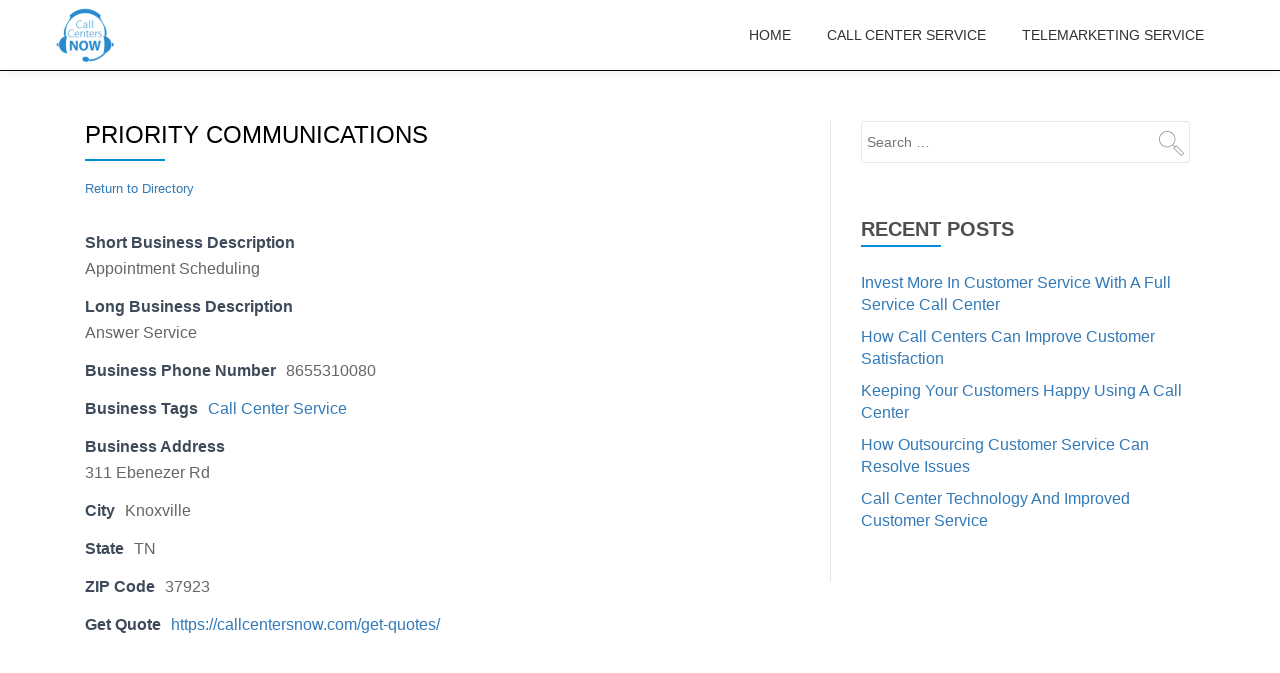

--- FILE ---
content_type: text/css
request_url: https://callcentersnow.com/wp-content/themes/Parallax-Child/style.css?ver=1.0.0
body_size: 323
content:
/*
Theme Name: Parallax Child
Template: Parallax-One
Theme URI: http://themeisle.com/themes/parallax-one/
Author: ThemeIsle
Author URI: http://themeisle.com/
Description: Parallax One is a free and elegant one page theme that can be used for web agency business,corporate business,personal and parallax business portfolio, photography sites and freelancer . It comes with a clean and beautiful design, completed by the parallax effect, which makes it run smoothly and easily. You can simply modify everything, as the theme comes with a complex and user-friendly set of customization options. Parallax One is ecommerce (WooCommerce) Compatible, WPML and SEO Friendly and is one of the best business themes.
Version: 2.1.0.8
License: GNU General Public License v2 or later
License URI: http://www.gnu.org/licenses/gpl-2.0.html
Text Domain: parallax-one
Tags:black, blue, gray, white, light, responsive-layout, one-column, two-columns, right-sidebar, custom-background, custom-colors, custom-menu, featured-images, front-page-post-form, full-width-template, rtl-language-support, threaded-comments, translation-ready, accessibility-ready

This theme, like WordPress, is licensed under the GPL.
Use it to make something cool, have fun, and share what you've learned with others.

Parallax One is based on Underscores http://underscores.me/, (C) 2012-2015 Automattic, Inc.

Normalizing styles have been helped along thanks to the fine work of
Nicolas Gallagher and Jonathan Neal http://necolas.github.com/normalize.css/




-----------------------------------------*/






